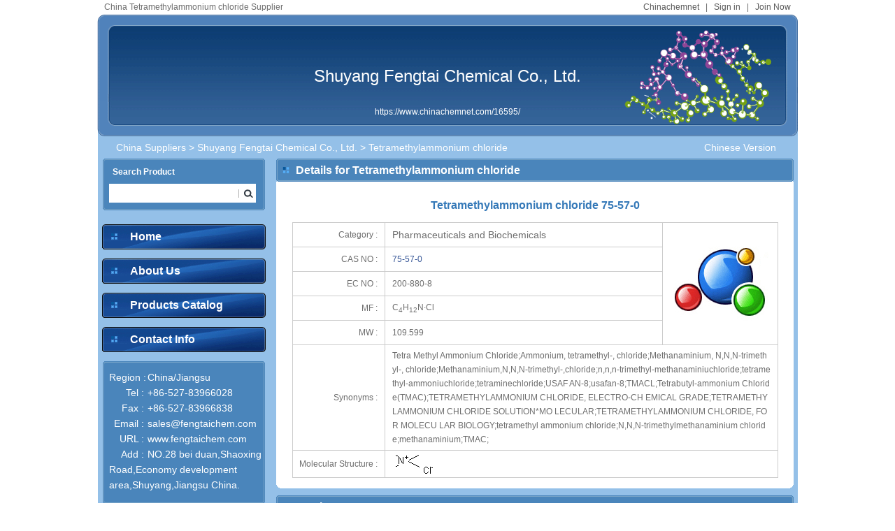

--- FILE ---
content_type: text/html; charset=utf-8;
request_url: https://www.chinachemnet.com/16595/Tetramethylammonium-chloride-2239034.html
body_size: 4003
content:
<!DOCTYPE html PUBLIC "-//W3C//DTD XHTML 1.0 Transitional//EN" "http://www.w3.org/TR/xhtml1/DTD/xhtml1-transitional.dtd">
<html xmlns="http://www.w3.org/1999/xhtml">
<head>
<meta http-equiv="Content-Type" content="text/html; charset=utf-8" />
<title>China Tetramethylammonium chloride 75-57-0</title>
<META NAME="keywords" content="75-57-0 Tetramethylammonium chloride, China Tetramethylammonium chloride, China Tetramethylammonium chloride Suppliers, China Tetramethylammonium chloride Manufacturers" >
<META NAME="description" content="We,China Tetramethylammonium chloride Supplier, offer  Tetramethylammonium chloride 75-57-0 with competitive price to global chemical industry users" >
<link href="https://www.chinachemnet.com/css/all/layout.css" type="text/css" rel="stylesheet" />
<link rel="canonical" href="https://www.chinachemnet.com/16595/Tetramethylammonium-chloride-2239034.html" />
<link rel="alternate" href="https://www.chinachemnet.com/16595/2239034.html" />

</head>

<body>
  <div class="color1">
    
    <div class="login"><span><a href="https://www.chinachemnet.com/" class="gray">Chinachemnet</a>&nbsp;&nbsp;&nbsp;|&nbsp;&nbsp;&nbsp;<a href="https://www.chemnet.com/member/" class="gray">Sign in</a>&nbsp;&nbsp;&nbsp;|&nbsp;&nbsp;&nbsp;<a href="https://www.chemnet.com/member/admin/hub/reg.cgi?t=minfo&f=add&lang=chn" class="gray" target="_blank">Join Now</a></span> China Tetramethylammonium chloride Supplier     </div>
    
    <div class="banner"><h1><a href="https://www.chinachemnet.com/16595/" class="white">Shuyang Fengtai Chemical Co., Ltd.</a></h1><p><a href="https://www.chinachemnet.com/16595/" class="white">https://www.chinachemnet.com/16595/</a></p></div>
    <div class="content">  
        <div class="site">
          <span><a href="https://ft8060.cn.chemnet.com/show/" class="f14 white">Chinese Version</a></span><a href="https://www.chinachemnet.com/Suppliers/" class="white f14">China Suppliers</a> &gt; <a href="https://www.chinachemnet.com/16595/" class="white f14">Shuyang Fengtai Chemical Co., Ltd.</a> &gt; Tetramethylammonium chloride</div>
        
        <div class="left">            <div class="search">
                <dl>
                    <dt>Search Product</dt>
                    <dd>
                        <div class="search_txt">
                        <input name="terms" id="ttex" type="text" class="txt" onkeydown="if ( event.keyCode==13 ) sub_to();"/><input name="" type="button" class="search_but" onClick="sub_to()"/>
                        </div>
                    </dd>
                </dl>
                <p class="search_bg"></p>
            </div>
            
         <div class="nav">
             <ul>
                 <li class="nav_butbg"><a href="https://www.chinachemnet.com/16595/" class="white f16_b">Home</a></li>
                 <li class="nav_butbg"><a href="https://www.chinachemnet.com/16595/Shuyang-Fengtai-Chemical.html#about_us" class="white f16_b">About Us</a></li>
                 <!-- <li class="nav_butbg"><a href="/16595/Featured-Products--1.html" class="white f16_b">Featured Products</a></li> -->
                 <li class="nav_butbg"><a href="https://www.chinachemnet.com/16595/Products-Catalog--1.html" class="white f16_b">Products Catalog</a></li>
                 <li class="nav_butbg"><a href="https://www.chinachemnet.com/16595/Shuyang-Fengtai-Chemical.html#contact_us" class="white f16_b">Contact Info</a></li>
             </ul>
         </div>
         
         <div class="contact">
             <dl>
                 <dt></dt>
                 <dd>
                     <ul>
                         <li><span>Region&nbsp;:</span>China/Jiangsu</li>
                         <li><span>Tel&nbsp;:</span> +86-527-83966028</li>
                         <li><span>Fax&nbsp;:</span> +86-527-83966838</li>
                         <li><span>Email&nbsp;:</span>sales@fengtaichem.com</li>
                         <li><span>URL&nbsp;:</span>www.fengtaichem.com</li>
                         <li><span>Add&nbsp;:</span>NO.28 bei duan,Shaoxing Road,Economy development area,Shuyang,Jiangsu China.</li> 
                     </ul>	
                 </dd>
             </dl> 
             <p class="search_bg"></p>
         </div>

<script language=javascript>
function sub_to() {
    var tersm = document.getElementById("ttex").value;
    var turl="https://www.chinachemnet.com";
    var re=/α|β|γ|±| /;
    if ( re.test(tersm) ) {
        document.location=turl+"/home/suppliers/index.php?f=list_product&asid=16595&terms="+tersm;
    } else {
        document.location=turl+"/16595/Products--"+tersm+"-1.html";
    }
}
</script></div>
        
        <div class="right">
         <div class="color2">
            <div class="warp">
                <dl>
                    <dt style="_padding-left:28px;" class="f16_b white"><a href="https://www.chinachemnet.com/16595/Tetramethylammonium-chloride-enquiry-2239034.html" rel="nofollow"> <!--  <p></p>   --></a>Details for Tetramethylammonium chloride</dt>
                    <dd>
                    <h1 class="poduct-t1">Tetramethylammonium chloride 75-57-0</h1>
                    <table width="98%" border="0" cellpadding="2" cellspacing="1" bgcolor="#CCCCCC" align="center">
                    <tbody><tr bgcolor="#FFFFFF">
                      <td width="120" height="30" nowrap="nowrap" bgcolor="#FFFFFF" class="right_padd">Category :</td>
                      <td height="30" width="396" bgcolor="#FFFFFF" class="left_padd"><h3 class="f14">Pharmaceuticals and Biochemicals</h3></td>
                      <td rowspan="5" align="center" bgcolor="#FFFFFF"><img src="/images/ads/viprit92.gif" alt="Tetramethylammonium chloride" width="160" height="160" border="0"></td>
                    </tr>
                    <tr bgcolor="#FFFFFF">
                      <td bgcolor="#FFFFFF" class="right_padd">CAS NO :</td>
                    <td height="30" bgcolor="#FFFFFF" class="left_padd"><a href="https://www.chemnet.com/cas/en/75-57-0/Tetramethylammonium-chloride.html" target="_blank" class="blue">75-57-0</a>  </td>
                    </tr>
                    <tr bgcolor="#FFFFFF">
                      <td nowrap="nowrap" bgcolor="#FFFFFF" class="right_padd" height="30">EC NO :</td>
                      <td bgcolor="#FFFFFF" class="left_padd">200-880-8</td>
                    </tr>
                    <tr bgcolor="#FFFFFF">
                      <td nowrap="nowrap" bgcolor="#FFFFFF" class="right_padd" height="30">MF :</td>
                      <td bgcolor="#FFFFFF" class="left_padd">C<sub>4</sub>H<sub>12</sub>N·Cl</td>
                    </tr>
                    <tr bgcolor="#FFFFFF">
                      <td height="30" class="right_padd"> MW :</td>
                      <td class="left_padd">109.599</td>
                    </tr>
                                                                                                                        <tr bgcolor="#FFFFFF">
                      <td nowrap="nowrap" bgcolor="#FFFFFF" class="right_padd" valign="middle">Synonyms :</td>
                      <td bgcolor="#FFFFFF" colspan="2" style="word-break: break-all; line-height:20px; padding:5px 10px;">Tetra Methyl Ammonium Chloride;Ammonium, tetramethyl-, chloride;Methanaminium, N,N,N-trimethyl-, chloride;Methanaminium,N,N,N-trimethyl-,chloride;n,n,n-trimethyl-methanaminiuchloride;tetramethyl-ammoniuchloride;tetraminechloride;USAF AN-8;usafan-8;TMACL;Tetrabutyl-ammonium Chloride(TMAC);TETRAMETHYLAMMONIUM CHLORIDE, ELECTRO-CH EMICAL GRADE;TETRAMETHYLAMMONIUM CHLORIDE SOLUTION*MO LECULAR;TETRAMETHYLAMMONIUM CHLORIDE, FOR MOLECU LAR BIOLOGY;tetramethyl ammonium chloride;N,N,N-trimethylmethanaminium chloride;methanaminium;TMAC;</td>
                    </tr>
                    <tr bgcolor="#FFFFFF">
                      <td nowrap="nowrap" bgcolor="#FFFFFF" class="right_padd">Molecular Structure :</td>
                      <td bgcolor="#FFFFFF" colspan="2" class="left_padd">
                      <a href="https://images-a.chemnet.com/suppliers/chembase/277/2773.gif" target="_blank" title="Tetramethylammonium chloride"><img src="https://images-a.chemnet.com/suppliers/chembase/277/2773.gif" alt="Tetramethylammonium chloride 75-57-0"></a></td>
                    </tr>                  </tbody></table>
                    </dd>
                </dl>
            </div>
            <b class="b5"></b>
            <b class="b6"></b>
            <b class="b7"></b>
            <b class="b8"></b>  
            </div>
            
             <div class="color2 mt">
            <div class="warp">
                <dl>
                    <dt><!-- <span><a href="/16595/Products-Catalog--1.html" class="f11 white">more&gt;&gt;</a></span> -->  <a  class="f16_b white" href="#inquire">Inquire</a></dt>
                     <!-- <dd>
                     <ul>
                        	                        	<li class="p_with1">• <a href="/16595/Benzyl-Triethyl-Ammonium-Chloride-2239032.html" class="gray">Benzyl Triethyl Ammonium Chloride</a></li>
                        	                        	<li class="p_with1">• <a href="/16595/Ethanamine,N,N-diethyl-,hydrochloride-2239033.html" class="gray">Ethanamine,N,N-diethyl-,hydrochloride</a></li>
                        	                        	<li class="p_with1">• <a href="/16595/Tetrabutylammonium-bromide-572240.html" class="gray">Tetrabutylammonium bromide</a></li>
                        	                        	<li class="p_with1">• <a href="/16595/TetrapropylAmmonium-Bromide-572257.html" class="gray">TetrapropylAmmonium Bromide</a></li>
                        	                        	<li class="p_with1">• <a href="/16595/Triethylbenzylammonium-chloride-572241.html" class="gray">Triethylbenzylammonium chloride</a></li>
                        	                        	<li class="p_with1">• <a href="/16595/Benzyltriethylammonium-bromide-572242.html" class="gray">Benzyltriethylammonium bromide</a></li>
                        	                        	<li class="p_with1">• <a href="/16595/1-Bromopropane-572243.html" class="gray">1-Bromopropane</a></li>
                        	                        	<li class="p_with1">• <a href="/16595/2-Bromopropane-572244.html" class="gray">2-Bromopropane</a></li>
                        	                        	<li class="p_with1">• <a href="/16595/1-Bromobutane-572245.html" class="gray">1-Bromobutane</a></li>
                        	                        	<li class="p_with1">• <a href="/16595/Benzylbromide-572246.html" class="gray">Benzylbromide</a></li>
                        	                        	<li class="p_with1">• <a href="/16595/Bromooctane-572247.html" class="gray">Bromooctane</a></li>
                        	                        	<li class="p_with1">• <a href="/16595/Bromobenzene-572248.html" class="gray">Bromobenzene</a></li>
                        	                        	<li class="p_with1">• <a href="/16595/1-Bromododecane-572249.html" class="gray">1-Bromododecane</a></li>
                        	                        	<li class="p_with1">• <a href="/16595/1,4-Dibromobutane-572250.html" class="gray">1,4-Dibromobutane</a></li>
                        	                        	<li class="p_with1">• <a href="/16595/Tetramethyl-Ammonium-chloride-572251.html" class="gray">Tetramethyl Ammonium chloride</a></li>
                        	                        	<li class="p_with1">• <a href="/16595/Dodecyl-Trimethyl-Ammonium-Bromide-572252.html" class="gray">Dodecyl Trimethyl Ammonium Bromide</a></li>
                        	                        	<li class="p_with1">• <a href="/16595/Dodecyl-Trimethyl-Ammonium-Chloride-572253.html" class="gray">Dodecyl Trimethyl Ammonium Chloride</a></li>
                        	                        	<li class="p_with1">• <a href="/16595/Tetradecyl-Trimethyl-Ammonium-Bromide-572254.html" class="gray">Tetradecyl Trimethyl Ammonium Bromide</a></li>
                        	                     </ul>
                     
                    </dd> --> 
                      <dd>
                    <h2>Tetramethylammonium chloride</h2>
                    <form action="https://www.chinachemnet.com/home/suppliers/" method="post" ENCTYPE="multipart/form-data" onsubmit="return checkPostEnquiry();">
                    <input type="hidden" name="f" value="change_enquiry_info">
                    <input type="hidden" name="id" value="2239034">
                    <input type="hidden" name="asid" value="16595">
                    <input type="hidden" name="country" value="China">
                    <input type="hidden" name="enquiry_product" value="Tetramethylammonium-chloride">
                    <table width="97%" border="0" align="center" cellpadding="0" cellspacing="1" bgcolor="#CCCCCC">
                    <tr>
                    <td colspan="2"></td>
                    </tr>
                    <tr>
                    <th colspan="2" bgcolor="#f5f5f5" align="left" height="30"><span style="float:right;"><font color="#FF0000">*</font> Is Required&nbsp;&nbsp;&nbsp;</span>&nbsp;&nbsp;&nbsp;<font class="f14_b">Please send your Enquiry here:</font><span></span></th>
                    
                    </tr>
                        <tr  bgcolor="#ffffff">
                            <td height="40" width="20%" class="right_padd">Subject&nbsp;:</td>
                            <td class="left_padd"><input id="subject" name="subject" value="Tetramethylammonium chloride" type="text" size="60"/>&nbsp;&nbsp;&nbsp;<font color="#FF0000">*</font></td>
                          </tr>
                        <tr  bgcolor="#ffffff">
                            <td height="40" width="20%" class="right_padd">CAS NO&nbsp;:</td>
                            <td class="left_padd"><input id="cas_no" name="cas_no" value="75-57-0" type="text" size="30"/></td>
                          </tr>
                        <tr  bgcolor="#ffffff">
                            <td height="30" width="20%" class="right_padd">Message&nbsp;:</td>
                            <td class="left_padd" valign="middle"><textarea id="intro" name="intro" cols="" rows="4" class="area"></textarea>&nbsp;&nbsp;&nbsp;<font color="#FF0000">*</font></td>
                          </tr>
                    </table>
                    
                    <table><tr><td height="10"></td></tr></table>
                    <table width="97%" border="0" align="center" cellpadding="0" cellspacing="1" bgcolor="#CCCCCC">
                    <tr>
                    <td colspan="2"></td>
                    </tr>
                    <tr>
                    <th colspan="2" bgcolor="#f5f5f5" align="left" height="30">&nbsp;&nbsp;&nbsp;<font class="f14_b">Please check your contact information:</font><span></span></th>
                    
                    </tr>
                        <tr  bgcolor="#ffffff">
                            <td height="40" width="20%" class="right_padd">Company Name&nbsp;:</td>
                            <td class="left_padd"><input id="company" name="company" value="" type="text" size="45"/>&nbsp;&nbsp;&nbsp;<font color="#FF0000">*</font></td>
                          </tr>
                        <tr  bgcolor="#ffffff">
                            <td height="40" width="20%" class="right_padd">Your Name&nbsp;:</td>
                            <td class="left_padd"><input id="contact" name="contact" value="" type="text" size="45"/>&nbsp;&nbsp;&nbsp;<font color="#FF0000">*</font></td>
                          </tr>
                          <tr  bgcolor="#ffffff">
                            <td height="40" width="20%" class="right_padd">Tel&nbsp;:</td>
                            <td class="left_padd"><input id="tel" name="tel" value="" type="text" size="45"/>&nbsp;&nbsp;&nbsp;</td>
                          </tr>
                          <tr  bgcolor="#ffffff">
                            <td height="40" width="20%" class="right_padd">Email&nbsp;:</td>
                            <td class="left_padd"><input id="email" name="email" value="" type="text" size="45"/>&nbsp;&nbsp;&nbsp;<font color="#FF0000">*</font>&nbsp;&nbsp;&nbsp;(type:abc@chemnet.com)</td>
                          </tr>
                          <!--<tr  bgcolor="#ffffff">
                            <td height="40" width="20%" class="right_padd">CheckCode&nbsp;:</td>
                            <td class="left_padd"><input id="vdate" name="vdate" type="text" size="5"/>&nbsp;&nbsp;&nbsp;<img border="0" alt="check here to refurbish" id="vimg" src="" align="absmiddle" width="60" height="20"/>&nbsp;&nbsp; <a href="javascript:chkImg()">check here to refurbish</a>&nbsp;&nbsp;<font color="#FF0000">*</font></td>
                          </tr>-->
                          <tr  bgcolor="#ffffff">
                            <td height="40" colspan="2" align="center"><input name="" type="submit"  value="Submit"/></td>
                          </tr>
                    </table>
                    </form>
                    </dd>
                     
                    
                </dl>
            </div>
            <b class="b5"></b>
            <b class="b6"></b>
            <b class="b7"></b>
            <b class="b8"></b>  
            </div>  
        </div>
        </div>
        <b class="b5"></b>
        <b class="b6"></b>
        <b class="b7"></b>
        <b class="b8"></b>    
    </div>
    
    <div class="footer">
    <p><a href="https://www.chinachemnet.com/" class="f14">Home</a>&nbsp;&nbsp;&nbsp;|&nbsp;&nbsp;&nbsp;<a href="https://www.chinachemnet.com/Products/" class="f14">Product</a>&nbsp;&nbsp;&nbsp;|&nbsp;&nbsp;&nbsp;<a href="https://www.chinachemnet.com/Suppliers/" class="f14">Gold Suppliers</a>&nbsp;&nbsp;&nbsp;|&nbsp;&nbsp;&nbsp;<a href="https://www.chinachemnet.com/Selling-Board/" class="f14">Selling Board</a>&nbsp;&nbsp;&nbsp;|&nbsp;&nbsp;&nbsp;<a href="https://www.chinachemnet.com/Company-Board/" class="f14" target="_blank">Company Board</a>&nbsp;&nbsp;&nbsp;|&nbsp;&nbsp;&nbsp;<a href="https://www.chemnet.com/cas/" class="f14" target="_blank">CAS</a></p>
    <p><font color="#6d6d6d">&copy;1997-<script>var date=new Date();var year=date.getYear();if (year < 2000) year+=1900;document.write(date.getFullYear());</script>  ChinaChemNet.com Corporation and its licensors. All rights reserved.</font></p></div>

<script type="text/javascript" src="https://www.chinachemnet.com/js/enquiry/pub.js"></script>
<script type="text/javascript" src="https://www.chinachemnet.com/js/enquiry/post.js"></script>
<!--<script language="JavaScript">
  function chkImg() {
    var src = '/home/suppliers/?f=genmatchpic&asid=16595&country=China&rnd=' + Math.random();
		$('#vimg').attr('src', src)
		.css('cursor', 'pointer')
		.click(chkImg);
	}
	$(function() {
	  chkImg();
	});
</script>-->

</body>
</html>